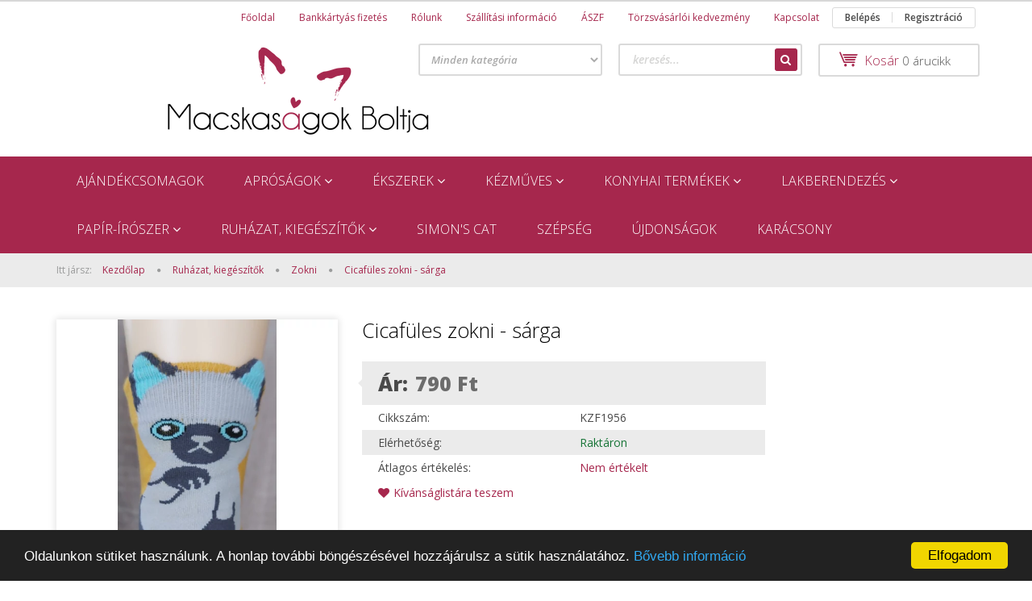

--- FILE ---
content_type: text/html; charset=UTF-8
request_url: https://www.macskasagok.hu/cicafejes-zokni-sarga-3003
body_size: 18265
content:
<!DOCTYPE html>
<!--[if lt IE 7]>      <html class="no-js lt-ie10 lt-ie9 lt-ie8 lt-ie7" lang="hu" dir="ltr"> <![endif]-->
<!--[if IE 7]>         <html class="no-js lt-ie10 lt-ie9 lt-ie8" lang="hu" dir="ltr"> <![endif]-->
<!--[if IE 8]>         <html class="no-js lt-ie10 lt-ie9" lang="hu" dir="ltr"> <![endif]-->
<!--[if IE 9]>         <html class="no-js lt-ie10" lang="hu" dir="ltr"> <![endif]-->
<!--[if gt IE 10]><!--> <html class="no-js" lang="hu" dir="ltr"> <!--<![endif]-->
<head>
    <title>Cicafüles zokni - sárga</title>
    <meta charset="utf-8">
    <meta name="keywords" content="Cicafüles zokni - sárga, cicás ajándék, macskás ajándékötletek, macskás dekoráció, cicás kiegészítők, cicás termékek, macskás ajándékcsomag,cicás bögre,cat, macskaimádó, webáruház, macskás póló, macska mintás, cicás dekorációk, cicás ruhák">
    <meta name="description" content="Nagyon kényelmes női zokni aranyos cica mintával. 
Anyaga: 85 % pamut, 10 % poliamid, 5 % elasztán">
    <meta name="robots" content="index, follow">
    <link rel="image_src" href="https://www.macskasagok.hu:443/custom/macskasagok/image/data/k%C3%A9pek/Ruhazat-kiegeszitok/Zokni/fulessarga.jpg.webp?lastmod=1705501742.1731656210">
    <meta property="og:title" content="Cicafüles zokni - sárga" />
    <meta property="og:type" content="product" />
    <meta property="og:url" content="https://www.macskasagok.hu/cicafejes-zokni-sarga-3003" />
    <meta property="og:image" content="https://www.macskasagok.hu:443/custom/macskasagok/image/cache/w1910h1000/k%C3%A9pek/Ruhazat-kiegeszitok/Zokni/fulessarga.jpg.webp?lastmod=1705501742.1731656210" />
    <meta property="og:description" content="Nagyon kényelmes női zokni aranyos cica mintával. Anyaga: 85 % pamut, 10 % poliamid, 5 % elasztán" />
    <link href="https://macskasagok.cdn.shoprenter.hu/custom/macskasagok/image/data/macsmancs.ico?v=1471527886" rel="icon" />
    <link href="https://macskasagok.cdn.shoprenter.hu/custom/macskasagok/image/data/macsmancs.ico?v=1471527886" rel="apple-touch-icon" />
    <base href="https://www.macskasagok.hu:443" />
    <meta name="facebook-domain-verification" content="grg8wfkl3a5hlkkzu4rths1ntpivc9" />

    <meta name="viewport" content="width=device-width, initial-scale=1">
            <link href="https://www.macskasagok.hu/cicafejes-zokni-sarga-3003" rel="canonical">
    
            
            
            <link rel="stylesheet" href="https://macskasagok.cdn.shoprenter.hu/web/compiled/css/fancybox2.css?v=1769069094" media="screen">
            <link rel="stylesheet" href="https://macskasagok.cdn.shoprenter.hu/custom/macskasagok/catalog/view/theme/rome2_applegreen/style/1744806802.1549960271.0.1643892389.css?v=null.1731656210" media="screen">
        <script>
        window.nonProductQuality = 80;
    </script>
    <script src="//ajax.googleapis.com/ajax/libs/jquery/1.10.2/jquery.min.js"></script>
    <script>window.jQuery || document.write('<script src="https://macskasagok.cdn.shoprenter.hu/catalog/view/javascript/jquery/jquery-1.10.2.min.js?v=1484139539"><\/script>')</script>

        
    
        <script src="https://cdnjs.cloudflare.com/ajax/libs/loadCSS/2.1.0/loadCSS.min.js" integrity="sha256-PfuBYBreSv0el08vXRTkDhLawwSJicsqhPwaoFq/R7I=" crossorigin="anonymous"></script>
    <script>loadCSS('//maxcdn.bootstrapcdn.com/font-awesome/4.7.0/css/font-awesome.min.css');</script>
    <!-- Header JavaScript codes -->
            <script src="https://macskasagok.cdn.shoprenter.hu/web/compiled/js/countdown.js?v=1769069092"></script>
                    <script src="https://macskasagok.cdn.shoprenter.hu/web/compiled/js/base.js?v=1769069092"></script>
                    <script src="https://macskasagok.cdn.shoprenter.hu/web/compiled/js/fancybox2.js?v=1769069092"></script>
                    <script src="https://macskasagok.cdn.shoprenter.hu/web/compiled/js/before_starter2_productpage.js?v=1769069092"></script>
                    <script src="https://macskasagok.cdn.shoprenter.hu/web/compiled/js/before_starter.js?v=1769069092"></script>
                    <script src="https://macskasagok.cdn.shoprenter.hu/web/compiled/js/productreview.js?v=1769069092"></script>
                    <script src="https://macskasagok.cdn.shoprenter.hu/web/compiled/js/before_starter2_head.js?v=1769069092"></script>
                    <script src="https://macskasagok.cdn.shoprenter.hu/web/compiled/js/base_bootstrap.js?v=1769069092"></script>
                    <!-- Header jQuery onLoad scripts -->
    <script>
        window.countdownFormat = '%D:%H:%M:%S';
        //<![CDATA[
        var BASEURL = 'https://www.macskasagok.hu';
Currency = {"symbol_left":"","symbol_right":" Ft","decimal_place":0,"decimal_point":",","thousand_point":".","currency":"HUF","value":1};
var ShopRenter = ShopRenter || {}; ShopRenter.product = {"id":3003,"sku":"KZF1956","currency":"HUF","unitName":"db","price":790,"name":"Cicaf\u00fcles zokni - s\u00e1rga","brand":"","currentVariant":[],"parent":{"id":3003,"sku":"KZF1956","unitName":"db","price":790,"name":"Cicaf\u00fcles zokni - s\u00e1rga"}};

        $(document).ready(function(){
        // DOM ready
            
                $('.fancybox').fancybox({
                    maxWidth: 820,
                    maxHeight: 650,
                    afterLoad: function(){
                        wrapCSS = $(this.element).data('fancybox-wrapcss');
                        if(wrapCSS){
                            $('.fancybox-wrap').addClass(wrapCSS);
                        }
                    },
                    helpers: {
                        thumbs: {
                            width: 50,
                            height: 50
                        }
                    }
                });
                $('.fancybox-inline').fancybox({
                    maxWidth: 820,
                    maxHeight: 650,
                    type:'inline'
                });
                

        // /DOM ready
        });
        $(window).load(function(){
        // OnLoad
            new WishlistHandler('wishlist-add','');

        // /OnLoad
        });
        //]]>
    </script>
    
        <script src="https://macskasagok.cdn.shoprenter.hu/web/compiled/js/vue/manifest.bundle.js?v=1769069090"></script>
<script>
    var ShopRenter = ShopRenter || {};
    ShopRenter.onCartUpdate = function (callable) {
        document.addEventListener('cartChanged', callable)
    };
    ShopRenter.onItemAdd = function (callable) {
        document.addEventListener('AddToCart', callable)
    };
    ShopRenter.onItemDelete = function (callable) {
        document.addEventListener('deleteCart', callable)
    };
    ShopRenter.onSearchResultViewed = function (callable) {
        document.addEventListener('AuroraSearchResultViewed', callable)
    };
    ShopRenter.onSubscribedForNewsletter = function (callable) {
        document.addEventListener('AuroraSubscribedForNewsletter', callable)
    };
    ShopRenter.onCheckoutInitiated = function (callable) {
        document.addEventListener('AuroraCheckoutInitiated', callable)
    };
    ShopRenter.onCheckoutShippingInfoAdded = function (callable) {
        document.addEventListener('AuroraCheckoutShippingInfoAdded', callable)
    };
    ShopRenter.onCheckoutPaymentInfoAdded = function (callable) {
        document.addEventListener('AuroraCheckoutPaymentInfoAdded', callable)
    };
    ShopRenter.onCheckoutOrderConfirmed = function (callable) {
        document.addEventListener('AuroraCheckoutOrderConfirmed', callable)
    };
    ShopRenter.onCheckoutOrderPaid = function (callable) {
        document.addEventListener('AuroraOrderPaid', callable)
    };
    ShopRenter.onCheckoutOrderPaidUnsuccessful = function (callable) {
        document.addEventListener('AuroraOrderPaidUnsuccessful', callable)
    };
    ShopRenter.onProductPageViewed = function (callable) {
        document.addEventListener('AuroraProductPageViewed', callable)
    };
    ShopRenter.onMarketingConsentChanged = function (callable) {
        document.addEventListener('AuroraMarketingConsentChanged', callable)
    };
    ShopRenter.onCustomerRegistered = function (callable) {
        document.addEventListener('AuroraCustomerRegistered', callable)
    };
    ShopRenter.onCustomerLoggedIn = function (callable) {
        document.addEventListener('AuroraCustomerLoggedIn', callable)
    };
    ShopRenter.onCustomerUpdated = function (callable) {
        document.addEventListener('AuroraCustomerUpdated', callable)
    };
    ShopRenter.onCartPageViewed = function (callable) {
        document.addEventListener('AuroraCartPageViewed', callable)
    };
    ShopRenter.customer = {"userId":0,"userClientIP":"3.144.238.199","userGroupId":8,"customerGroupTaxMode":"gross","customerGroupPriceMode":"only_gross","email":"","phoneNumber":"","name":{"firstName":"","lastName":""}};
    ShopRenter.theme = {"name":"rome2_applegreen","family":"rome2","parent":"bootstrap"};
    ShopRenter.shop = {"name":"macskasagok","locale":"hu","currency":{"code":"HUF","rate":1},"domain":"macskasagok.myshoprenter.hu"};
    ShopRenter.page = {"route":"product\/product","queryString":"cicafejes-zokni-sarga-3003"};

    ShopRenter.formSubmit = function (form, callback) {
        callback();
    };

    let loadedAsyncScriptCount = 0;
    function asyncScriptLoaded(position) {
        loadedAsyncScriptCount++;
        if (position === 'body') {
            if (document.querySelectorAll('.async-script-tag').length === loadedAsyncScriptCount) {
                if (/complete|interactive|loaded/.test(document.readyState)) {
                    document.dispatchEvent(new CustomEvent('asyncScriptsLoaded', {}));
                } else {
                    document.addEventListener('DOMContentLoaded', () => {
                        document.dispatchEvent(new CustomEvent('asyncScriptsLoaded', {}));
                    });
                }
            }
        }
    }
</script>

            <script type="text/javascript" async class="async-script-tag" onload="asyncScriptLoaded('header')" src="https://static2.rapidsearch.dev/resultpage.js?shop=macskasagok.shoprenter.hu"></script>
    
                    <script type="text/javascript" src="https://macskasagok.cdn.shoprenter.hu/web/compiled/js/vue/customerEventDispatcher.bundle.js?v=1769069090"></script>




        <!-- Custom header scripts -->
    <script type="text/javascript">
    window.cookieconsent_options = {"message":"Oldalunkon sütiket használunk. A honlap további böngészésével hozzájárulsz a sütik használatához.","dismiss":"Elfogadom","learnMore":"Bővebb információ","link":"https://www.macskasagok.hu/vasarlasi_feltetelek_5","theme":"dark-bottom"};
</script>

<script type="text/javascript" src="//cdnjs.cloudflare.com/ajax/libs/cookieconsent2/1.0.10/cookieconsent.min.js"></script>


    
                <script>window["bp"]=window["bp"]||function(){(window["bp"].q=window["bp"].q||[]).push(arguments);};window["bp"].l=1*new Date();scriptElement=document.createElement("script");firstScript=document.getElementsByTagName("script")[0];scriptElement.async=true;scriptElement.src='https://pixel.barion.com/bp.js';firstScript.parentNode.insertBefore(scriptElement,firstScript);window['barion_pixel_id']='BP-BfkLuAIctX-8D';bp('init','addBarionPixelId','BP-BfkLuAIctX-8D');</script><noscript>
    <img height="1" width="1" style="display:none" alt="Barion Pixel" src="https://pixel.barion.com/a.gif?ba_pixel_id='BP-BfkLuAIctX-8D'&ev=contentView&noscript=1">
</noscript>
                        <script type="text/javascript" src="https://macskasagok.cdn.shoprenter.hu/web/compiled/js/vue/fullBarionPixel.bundle.js?v=1769069090"></script>


            
            
            <!-- Meta Pixel Code -->
<script>
  !function(f,b,e,v,n,t,s)
  {if(f.fbq)return;n=f.fbq=function(){n.callMethod?
  n.callMethod.apply(n,arguments):n.queue.push(arguments)};
  if(!f._fbq)f._fbq=n;n.push=n;n.loaded=!0;n.version='2.0';
  n.queue=[];t=b.createElement(e);t.async=!0;
  t.src=v;s=b.getElementsByTagName(e)[0];
  s.parentNode.insertBefore(t,s)}(window, document,'script',
  'https://connect.facebook.net/en_US/fbevents.js');
  fbq('consent', 'revoke');
fbq('init', '127526924255174');
  fbq('track', 'PageView');
document.addEventListener('AuroraProductPageViewed', function(auroraEvent) {
                    fbq('track', 'ViewContent', {
                        content_type: 'product',
                        content_ids: [auroraEvent.detail.product.id.toString()],
                        value: parseFloat(auroraEvent.detail.product.grossUnitPrice),
                        currency: auroraEvent.detail.product.currency
                    }, {
                        eventID: auroraEvent.detail.event.id
                    });
                });
document.addEventListener('AuroraAddedToCart', function(auroraEvent) {
    var fbpId = [];
    var fbpValue = 0;
    var fbpCurrency = '';

    auroraEvent.detail.products.forEach(function(item) {
        fbpValue += parseFloat(item.grossUnitPrice) * item.quantity;
        fbpId.push(item.id);
        fbpCurrency = item.currency;
    });


    fbq('track', 'AddToCart', {
        content_ids: fbpId,
        content_type: 'product',
        value: fbpValue,
        currency: fbpCurrency
    }, {
        eventID: auroraEvent.detail.event.id
    });
})
window.addEventListener('AuroraMarketingCookie.Changed', function(event) {
            let consentStatus = event.detail.isAccepted ? 'grant' : 'revoke';
            if (typeof fbq === 'function') {
                fbq('consent', consentStatus);
            }
        });
</script>
<noscript><img height="1" width="1" style="display:none"
  src="https://www.facebook.com/tr?id=127526924255174&ev=PageView&noscript=1"
/></noscript>
<!-- End Meta Pixel Code -->

            <script type="text/javascript"src="https://macskasagok.cdn.shoprenter.hu/web/compiled/js/vue/dataLayer.bundle.js?v=1769069090"></script>
            <!-- Google Tag Manager -->
<script>
  window.dataLayer = window.dataLayer || [];
  function gtag(){dataLayer.push(arguments);}
  gtag('js', new Date());

  gtag('config', 'G-P83R06ZVRT');
</script>
<!-- End Google Tag Manager -->
            <!-- Global site tag (gtag.js) - Google Ads: 10846852194 -->
<script async src="https://www.googletagmanager.com/gtag/js?id=AW-10846852194"></script>
<script>
  window.dataLayer = window.dataLayer || [];
  function gtag(){dataLayer.push(arguments);}
  gtag('js', new Date());

  gtag('config', 'AW-10846852194');
</script>

            
                <!--Global site tag(gtag.js)--><script async src="https://www.googletagmanager.com/gtag/js?id=G-P83R06ZVRT"></script><script>window.dataLayer=window.dataLayer||[];function gtag(){dataLayer.push(arguments);}
gtag('js',new Date());gtag('config','G-P83R06ZVRT');</script>                                <script type="text/javascript" src="https://macskasagok.cdn.shoprenter.hu/web/compiled/js/vue/GA4EventSender.bundle.js?v=1769069090"></script>

    
    
</head>

<body id="body" class="bootstrap-body page-body flypage_body body-pathway-top desktop-device-body body-pathway-top rome2_applegreen-body" role="document">
            <!-- Google Tag Manager (noscript) -->
<!-- Google
<!-- End Google Tag Manager (noscript) -->
    
<div id="fb-root"></div>
<script>(function (d, s, id) {
        var js, fjs = d.getElementsByTagName(s)[0];
        if (d.getElementById(id)) return;
        js = d.createElement(s);
        js.id = id;
        js.src = "//connect.facebook.net/hu_HU/sdk/xfbml.customerchat.js#xfbml=1&version=v2.12&autoLogAppEvents=1";
        fjs.parentNode.insertBefore(js, fjs);
    }(document, "script", "facebook-jssdk"));
</script>



            
    
                













<script>
    loadCSS('catalog/view/javascript/jquery/jquery-mmenu/dist/css/jquery.mmenu.all.css');
</script>
<script src="https://macskasagok.cdn.shoprenter.hu/catalog/view/javascript/jquery/jquery-mmenu/dist/js/jquery.mmenu.all.min.js?v=1484139539"></script>
<script src="https://macskasagok.cdn.shoprenter.hu/catalog/view/javascript/jquery/product_count_in_cart.js?v=1530610005"></script>

<script>
    $(document).ready(function(){$('#categorytree-nav').mmenu({navbar:{title:'Termékek'},extensions:["theme-dark","border-full"],offCanvas:{position:"left",zposition:"back"},counters:true});$('#menu-nav').mmenu({navbar:{title:'Menü'},extensions:["theme-dark","border-full"],offCanvas:{position:"right",zposition:"back"},counters:true});function setLanguagesMobile(type){$('.'+type+'-change-mobile').click(function(e){e.preventDefault();$('#'+type+'_value_mobile').attr('value',$(this).data('value'));$('#mobile_'+type+'_form').submit();});}
setLanguagesMobile('language');setLanguagesMobile('currency');});</script>

<form action="index.php" method="post" enctype="multipart/form-data" id="mobile_currency_form">
    <input id="currency_value_mobile" type="hidden" value="" name="currency_id"/>
</form>

<form action="index.php" method="post" enctype="multipart/form-data" id="mobile_language_form">
    <input id="language_value_mobile" type="hidden" value="" name="language_code"/>
</form>

<div id="categorytree-nav">
    <ul>
        
<li>
    <a href="https://www.macskasagok.hu/ajandekcsomagok-189">            <h3 class="category-list-link-text">Ajándékcsomagok</h3>
        </a>
    </li><li>
    <a href="https://www.macskasagok.hu/aprosagok_84">            <h3 class="category-list-link-text">Apróságok</h3>
        </a>
            <ul><li>
    <a href="https://www.macskasagok.hu/aprosagok_84/ajandek-melle-131">            Ajándék mellé
        </a>
    </li><li>
    <a href="https://www.macskasagok.hu/aprosagok_84/matricak-96">            Matricák
        </a>
    </li><li>
    <a href="https://www.macskasagok.hu/aprosagok_84/hutomagnesek-97">            Hűtőmágnesek
        </a>
    </li><li>
    <a href="https://www.macskasagok.hu/aprosagok_84/egyeb-98">            Egyéb
        </a>
    </li><li>
    <a href="https://www.macskasagok.hu/aprosagok_84/kulcstartok-taskadiszek-120">            Kulcstartók, táskadíszek
        </a>
    </li></ul>
    </li><li>
    <a href="https://www.macskasagok.hu/ekszerek_79">            <h3 class="category-list-link-text">Ékszerek</h3>
        </a>
            <ul><li>
    <a href="https://www.macskasagok.hu/ekszerek_79/ekszer-szett-104">            Ékszer szett
        </a>
    </li><li>
    <a href="https://www.macskasagok.hu/ekszerek_79/fulbevalok_86">            Fülbevalók
        </a>
    </li><li>
    <a href="https://www.macskasagok.hu/ekszerek_79/gyuruk_87">            Gyűrűk
        </a>
    </li><li>
    <a href="https://www.macskasagok.hu/ekszerek_79/hajcsatok-106">            Hajcsatok
        </a>
    </li><li>
    <a href="https://www.macskasagok.hu/ekszerek_79/ekszerek_karkotok_80">            Karkötők
        </a>
    </li><li>
    <a href="https://www.macskasagok.hu/ekszerek_79/nyaklanc_85">            Nyakláncok
        </a>
    </li><li>
    <a href="https://www.macskasagok.hu/ekszerek_79/kituzo_95">            Kitűzők
        </a>
    </li></ul>
    </li><li>
    <a href="https://www.macskasagok.hu/kezmuves-termekek-101">            <h3 class="category-list-link-text">Kézműves</h3>
        </a>
            <ul><li>
    <a href="https://www.macskasagok.hu/kezmuves-termekek-101/egyeb-195">            Egyéb
        </a>
    </li><li>
    <a href="https://www.macskasagok.hu/kezmuves-termekek-101/fabol-keszult-146">            Fából készült
        </a>
    </li><li>
    <a href="https://www.macskasagok.hu/kezmuves-termekek-101/kotott-horgolt-144">            Kötött - horgolt
        </a>
    </li><li>
    <a href="https://www.macskasagok.hu/kezmuves-termekek-101/egyeb-kezmuves-151">            Pöttyös cicák
        </a>
    </li><li>
    <a href="https://www.macskasagok.hu/kezmuves-termekek-101/textil-149">            Textil
        </a>
    </li></ul>
    </li><li>
    <a href="https://www.macskasagok.hu/konyhai-termekek">            <h3 class="category-list-link-text">Konyhai termékek</h3>
        </a>
            <ul><li>
    <a href="https://www.macskasagok.hu/konyhai-termekek/kanalak-villak-117">            Kanalak, villák
        </a>
    </li><li>
    <a href="https://www.macskasagok.hu/konyhai-termekek/poharalatetek-118">            Poháralátétek
        </a>
    </li><li>
    <a href="https://www.macskasagok.hu/konyhai-termekek/sutes-fozeshez-116">            Sütés - főzéshez
        </a>
    </li><li>
    <a href="https://www.macskasagok.hu/konyhai-termekek/egyeb-konyhai-kiegeszitok-119">            Egyéb konyhai kiegészítők
        </a>
    </li></ul>
    </li><li>
    <a href="https://www.macskasagok.hu/lakberendezes-121">            <h3 class="category-list-link-text">Lakberendezés</h3>
        </a>
            <ul><li>
    <a href="https://www.macskasagok.hu/lakberendezes-121/ajtokitamasztok-127">            Ajtókitámasztók
        </a>
    </li><li>
    <a href="https://www.macskasagok.hu/lakberendezes-121/ajtodiszek-100">            Ajtódíszek
        </a>
    </li><li>
    <a href="https://www.macskasagok.hu/lakberendezes-121/egyeb-kiegeszitok-124">            Egyéb kiegészítők
        </a>
    </li><li>
    <a href="https://www.macskasagok.hu/lakberendezes-121/faliorak-kepkeretek-123">            Faliórák, képek, képkeretek
        </a>
    </li><li>
    <a href="https://www.macskasagok.hu/lakberendezes-121/szonyeg-labtorlo-122">            Szőnyeg, lábtörlő
        </a>
    </li><li>
    <a href="https://www.macskasagok.hu/lakberendezes-121/parnak-133">            Párnák, párnahuzatok
        </a>
    </li></ul>
    </li><li>
    <a href="https://www.macskasagok.hu/papir_iroszer_82">            <h3 class="category-list-link-text">Papír-írószer</h3>
        </a>
            <ul><li>
    <a href="https://www.macskasagok.hu/papir_iroszer_82/egyeb-115">            Egyéb  irodaszer
        </a>
    </li><li>
    <a href="https://www.macskasagok.hu/papir_iroszer_82/konyvjelzok-114">            Könyvjelzők
        </a>
    </li><li>
    <a href="https://www.macskasagok.hu/papir_iroszer_82/tollak-ceruzak-tolltartok-112">            Tollak, ceruzák, tolltartók
        </a>
    </li></ul>
    </li><li>
    <a href="https://www.macskasagok.hu/cicas_ruhazat_kiegeszito_83">            <h3 class="category-list-link-text">Ruházat, kiegészítők</h3>
        </a>
            <ul><li>
    <a href="https://www.macskasagok.hu/cicas_ruhazat_kiegeszito_83/zokni-173">            Zokni
        </a>
    </li><li>
    <a href="https://www.macskasagok.hu/cicas_ruhazat_kiegeszito_83/cicas_taska_89">            Táskák
        </a>
    </li><li>
    <a href="https://www.macskasagok.hu/cicas_ruhazat_kiegeszito_83/penztarcak-134">            Pénztárcák
        </a>
    </li><li>
    <a href="https://www.macskasagok.hu/cicas_ruhazat_kiegeszito_83/cicas-sal-sapka-kesztyu-99">            Sál, sapka, kesztyű
        </a>
    </li><li>
    <a href="https://www.macskasagok.hu/cicas_ruhazat_kiegeszito_83/neszeszerek-135">            Neszeszerek
        </a>
    </li><li>
    <a href="https://www.macskasagok.hu/cicas_ruhazat_kiegeszito_83/alsonemu_94">            Egyéb kiegészítők
        </a>
    </li></ul>
    </li><li>
    <a href="https://www.macskasagok.hu/simons-cat-136">            <h3 class="category-list-link-text">Simon's Cat </h3>
        </a>
    </li><li>
    <a href="https://www.macskasagok.hu/szepseg-188">            <h3 class="category-list-link-text">Szépség</h3>
        </a>
    </li><li>
    <a href="https://www.macskasagok.hu/ujdonsagok-138">            <h3 class="category-list-link-text">Újdonságok</h3>
        </a>
    </li><li>
    <a href="https://www.macskasagok.hu/karacsony-185">            <h3 class="category-list-link-text">Karácsony</h3>
        </a>
    </li>

    </ul>
</div>

<div id="menu-nav">
    <ul>
        
<li class="informations-mobile-menu-item">
    <a href="https://www.macskasagok.hu/rolunk_4" target="_self">Rólunk</a>
    </li>
<li class="informations-mobile-menu-item">
    <a href="https://www.macskasagok.hu/szallitasi-informacio-8" target="_self">Szállítási információ</a>
    </li>
<li class="informations-mobile-menu-item">
    <a href="https://www.macskasagok.hu/altalanos_szerzodesi_feltetelek" target="_self">ÁSZF</a>
    </li>
<li class="informations-mobile-menu-item">
    <a href="https://www.macskasagok.hu/adatvedelmi_nyilatkozat_3" target="_self">Adatvédelmi nyilatkozat</a>
    </li>
<li class="informations-mobile-menu-item">
    <a href="https://www.macskasagok.hu/torzsvasarloi-kedvezmeny" target="_self">Törzsvásárlói kedvezmény</a>
    </li>
<li class="informations-mobile-menu-item">
    <a href="https://www.macskasagok.hu/szallitasi-informacio-8" target="_self">Szállítási információ</a>
    </li>
<li class="informations-mobile-menu-item">
    <a href="https://www.macskasagok.hu/index.php?route=information/sitemap" target="_self">Oldaltérkép</a>
    </li>
<li class="informations-mobile-menu-item">
    <a href="https://www.macskasagok.hu/index.php?route=information/contact" target="_self">Kapcsolat</a>
    </li>



<li class="mm-title mm-group-title text-center"><span><i class="fa fa-user sr-icon-user"></i> Belépés és Regisztráció</span></li>
<li class="customer-mobile-menu-item">
    <a href="index.php?route=account/login">Belépés</a>
</li>
<li class="customer-mobile-menu-item">
    <a href="index.php?route=account/create">Regisztráció</a>
</li>


    </ul>
</div>

<div id="mobile-nav"
     class="responsive-menu Fixed hidden-print mobile-menu-orientation-default">
        <a class="mobile-headers mobile-category-header" href="#categorytree-nav">
        <i class="fa fa fa-tags sr-icon-tags mobile-headers-icon"></i>
        <span class="mobile-headers-title mobile-category-header-title">Termékek</span>
    </a>
        <a class="mobile-headers mobile-content-header" href="#menu-nav">
        <i class="fa fa-bars sr-icon-hamburger-menu mobile-headers-icon"></i>
        <span class="mobile-headers-title">Menü</span>
    </a>
    <div class="mobile-headers mobile-logo">
                <a class="mobile-logo-link" href="/"><img style="border: 0; max-width: 200px;" src="https://macskasagok.cdn.shoprenter.hu/custom/macskasagok/image/cache/w200h60m00/k%C3%A9pek/logo-04.jpg?v=1742935575" title="Macskasagok" alt="Macskasagok" /></a>
            </div>
    <a class="mobile-headers mobile-search-link search-popup-btn" data-toggle="collapse" data-target="#search">
        <i class="fa fa-search sr-icon-search mobile-headers-icon"></i>
    </a>
            <a class="mobile-headers mobile-cart-link" data-toggle="collapse" data-target="#module_cart">
            <i class="icon-sr-cart icon-sr-cart-7 mobile-headers-icon"></i>
            <div class="mobile-cart-product-count mobile-cart-empty hidden-md">
            </div>
        </a>
    </div>

<!-- page-wrap -->
<div class="page-wrap">


    <div id="SR_scrollTop"></div>

    <!-- header -->
    <header class="desktop-logo-hidden">
                    <nav class="navbar header-navbar hidden-xs hidden-sm">
                <div class="container">
                                            
                        
                                        <div class="header-topmenu">
                        <div id="topmenu-nav">
                            <!-- cached -->    <ul class="nav navbar-nav headermenu-list" role="menu">
                    <li>
                <a href="https://www.macskasagok.hu"
                   target="_self"
                                        title="Főoldal">
                    Főoldal
                </a>
                            </li>
                    <li>
                <a href="https://www.macskasagok.hu/bankkartyas-fizetes"
                   target="_self"
                                        title="Bankkártyás fizetés">
                    Bankkártyás fizetés
                </a>
                            </li>
                    <li>
                <a href="https://www.macskasagok.hu/rolunk_4"
                   target="_self"
                                        title="Rólunk">
                    Rólunk
                </a>
                            </li>
                    <li>
                <a href="https://www.macskasagok.hu/szallitasi-informacio-8"
                   target="_self"
                                        title="Szállítási információ">
                    Szállítási információ
                </a>
                            </li>
                    <li>
                <a href="https://www.macskasagok.hu/altalanos_szerzodesi_feltetelek"
                   target="_self"
                                        title="ÁSZF">
                    ÁSZF
                </a>
                            </li>
                    <li>
                <a href="https://www.macskasagok.hu/torzsvasarloi-kedvezmeny"
                   target="_self"
                                        title="Törzsvásárlói kedvezmény">
                    Törzsvásárlói kedvezmény
                </a>
                            </li>
                    <li>
                <a href="https://www.macskasagok.hu/index.php?route=information/contact"
                   target="_self"
                                        title="Kapcsolat">
                    Kapcsolat
                </a>
                            </li>
            </ul>
            <script>$(function(){if($(window).width()>992){window.addEventListener('load',function(){var menu_triggers=document.querySelectorAll('.headermenu-list li.dropdown > a');for(var i=0;i<menu_triggers.length;i++){menu_triggers[i].addEventListener('focus',function(e){for(var j=0;j<menu_triggers.length;j++){console.log(menu_triggers[j]);menu_triggers[j].parentNode.classList.remove('focus');}
this.parentNode.classList.add('focus');},false);menu_triggers[i].addEventListener('touchend',function(e){if(!this.parentNode.classList.contains('focus')){e.preventDefault();e.target.focus();}},false);}},false);}});</script>    <!-- /cached -->
                            <!-- cached -->    <ul id="login_wrapper" class="nav navbar-nav navbar-right login-list">
                    <li class="login-list-item">
    <a href="index.php?route=account/login" title="Belépés">Belépés</a>
</li>
<li class="create-list-item">
    <a href="index.php?route=account/create" title="Regisztráció">Regisztráció</a>
</li>            </ul>
<!-- /cached -->
                        </div>
                    </div>
                </div>
            </nav>
            <div class="header-middle">
                <div class="container header-container">
                    <div class="header-middle-row">
                        <div class="header-middle-left">
                            <!-- cached --><div id="logo" class="module content-module header-position logo-module logo-image hide-top">
            <a href="/"><img style="border: 0; max-width: 600px;" src="https://macskasagok.cdn.shoprenter.hu/custom/macskasagok/image/cache/w600h120m00/log%C3%B3-05.png?v=1642047453" title="Macskasagok" alt="Macskasagok" /></a>
        </div><!-- /cached -->
                        </div>
                        <div class="header-middle-right">
                            <div class="row header-middle-right-row">
                                                                                                
                                                                
                                                                <div class="header-col header-col-cart">
                                    <hx:include src="/_fragment?_path=_format%3Dhtml%26_locale%3Den%26_controller%3Dmodule%252Fcart&amp;_hash=yPmgymShLGiDZrdyD8lb9CjbP5xgAGtymAZlbYqVRxU%3D"></hx:include>
                                </div>
                                                                                                    <div class="col-md-7 header-col header-col-search">
                                            <div id="search" class="mm-fixed-top search-module">
    <div class="form-group">
        <div class="row module-search-row">
                                                    <div class="col-md-6 header-col col-search-input">
                                    <div class="input-group">
                    <input class="form-control disableAutocomplete" type="text" placeholder="keresés..." value=""
                           id="filter_keyword" 
                           onclick="this.value=(this.value==this.defaultValue)?'':this.value;"/>

                <span class="input-group-btn">
                    <button id="search_btn" onclick="moduleSearch();" class="btn btn-sm"><i class="fa fa-search sr-icon-search"></i></button>
                </span>
                </div>
            
                </div>
                <div class="col-md-6 header-col col-categoryselect">
                    <select id="filter_category_id"  class="input input-select form-control">
	<option value="" selected="selected">Minden kategória</option>
</select>

                </div>
            
        </div>
    </div>
    <input type="hidden" id="filter_description"
            value="1"/><input type="hidden" id="search_shopname"
            value="macskasagok"/>
    <div id="results" class="search-results"></div>
</div>
    <script>
        var CategoryCacheUrl = "";
    </script>


                                    </div>
                                                            </div>
                        </div>
                        <div class="clearfix"></div>
                    </div>
                </div>
            </div>
            <div class="header-categories-wrapper sticky-head hidden-xs hidden-sm"><div class="container header-categories">


                    
            <div id="module_category_wrapper" class="module-category-wrapper">
        <div id="category" class="module content-module header-position hide-top category-module hidden-xs hidden-sm" >
                <div class="module-head">
                        <h3 class="module-head-title">Kategóriák</h3>
            </div>
                <div class="module-body">
                        <div id="category-nav">
            


<ul class="category category_menu sf-menu sf-horizontal cached">
    <li id="cat_189" class="item category-list module-list even">
    <a href="https://www.macskasagok.hu/ajandekcsomagok-189" class="category-list-link module-list-link">
                    <h3 class="category-list-link-text">Ajándékcsomagok</h3>
        </a>
    </li><li id="cat_84" class="item category-list module-list parent odd">
    <a href="https://www.macskasagok.hu/aprosagok_84" class="category-list-link module-list-link">
                    <h3 class="category-list-link-text">Apróságok</h3>
        </a>
            <ul class="children"><li id="cat_131" class="item category-list module-list even">
    <a href="https://www.macskasagok.hu/aprosagok_84/ajandek-melle-131" class="category-list-link module-list-link">
                Ajándék mellé
        </a>
    </li><li id="cat_96" class="item category-list module-list odd">
    <a href="https://www.macskasagok.hu/aprosagok_84/matricak-96" class="category-list-link module-list-link">
                Matricák
        </a>
    </li><li id="cat_97" class="item category-list module-list even">
    <a href="https://www.macskasagok.hu/aprosagok_84/hutomagnesek-97" class="category-list-link module-list-link">
                Hűtőmágnesek
        </a>
    </li><li id="cat_98" class="item category-list module-list odd">
    <a href="https://www.macskasagok.hu/aprosagok_84/egyeb-98" class="category-list-link module-list-link">
                Egyéb
        </a>
    </li><li id="cat_120" class="item category-list module-list even">
    <a href="https://www.macskasagok.hu/aprosagok_84/kulcstartok-taskadiszek-120" class="category-list-link module-list-link">
                Kulcstartók, táskadíszek
        </a>
    </li></ul>
    </li><li id="cat_79" class="item category-list module-list parent even">
    <a href="https://www.macskasagok.hu/ekszerek_79" class="category-list-link module-list-link">
                    <h3 class="category-list-link-text">Ékszerek</h3>
        </a>
            <ul class="children"><li id="cat_104" class="item category-list module-list even">
    <a href="https://www.macskasagok.hu/ekszerek_79/ekszer-szett-104" class="category-list-link module-list-link">
                Ékszer szett
        </a>
    </li><li id="cat_86" class="item category-list module-list odd">
    <a href="https://www.macskasagok.hu/ekszerek_79/fulbevalok_86" class="category-list-link module-list-link">
                Fülbevalók
        </a>
    </li><li id="cat_87" class="item category-list module-list even">
    <a href="https://www.macskasagok.hu/ekszerek_79/gyuruk_87" class="category-list-link module-list-link">
                Gyűrűk
        </a>
    </li><li id="cat_106" class="item category-list module-list odd">
    <a href="https://www.macskasagok.hu/ekszerek_79/hajcsatok-106" class="category-list-link module-list-link">
                Hajcsatok
        </a>
    </li><li id="cat_80" class="item category-list module-list even">
    <a href="https://www.macskasagok.hu/ekszerek_79/ekszerek_karkotok_80" class="category-list-link module-list-link">
                Karkötők
        </a>
    </li><li id="cat_85" class="item category-list module-list odd">
    <a href="https://www.macskasagok.hu/ekszerek_79/nyaklanc_85" class="category-list-link module-list-link">
                Nyakláncok
        </a>
    </li><li id="cat_95" class="item category-list module-list even">
    <a href="https://www.macskasagok.hu/ekszerek_79/kituzo_95" class="category-list-link module-list-link">
                Kitűzők
        </a>
    </li></ul>
    </li><li id="cat_101" class="item category-list module-list parent odd">
    <a href="https://www.macskasagok.hu/kezmuves-termekek-101" class="category-list-link module-list-link">
                    <h3 class="category-list-link-text">Kézműves</h3>
        </a>
            <ul class="children"><li id="cat_195" class="item category-list module-list even">
    <a href="https://www.macskasagok.hu/kezmuves-termekek-101/egyeb-195" class="category-list-link module-list-link">
                Egyéb
        </a>
    </li><li id="cat_146" class="item category-list module-list odd">
    <a href="https://www.macskasagok.hu/kezmuves-termekek-101/fabol-keszult-146" class="category-list-link module-list-link">
                Fából készült
        </a>
    </li><li id="cat_144" class="item category-list module-list even">
    <a href="https://www.macskasagok.hu/kezmuves-termekek-101/kotott-horgolt-144" class="category-list-link module-list-link">
                Kötött - horgolt
        </a>
    </li><li id="cat_151" class="item category-list module-list odd">
    <a href="https://www.macskasagok.hu/kezmuves-termekek-101/egyeb-kezmuves-151" class="category-list-link module-list-link">
                Pöttyös cicák
        </a>
    </li><li id="cat_149" class="item category-list module-list even">
    <a href="https://www.macskasagok.hu/kezmuves-termekek-101/textil-149" class="category-list-link module-list-link">
                Textil
        </a>
    </li></ul>
    </li><li id="cat_103" class="item category-list module-list parent even">
    <a href="https://www.macskasagok.hu/konyhai-termekek" class="category-list-link module-list-link">
                    <h3 class="category-list-link-text">Konyhai termékek</h3>
        </a>
            <ul class="children"><li id="cat_117" class="item category-list module-list even">
    <a href="https://www.macskasagok.hu/konyhai-termekek/kanalak-villak-117" class="category-list-link module-list-link">
                Kanalak, villák
        </a>
    </li><li id="cat_118" class="item category-list module-list odd">
    <a href="https://www.macskasagok.hu/konyhai-termekek/poharalatetek-118" class="category-list-link module-list-link">
                Poháralátétek
        </a>
    </li><li id="cat_116" class="item category-list module-list even">
    <a href="https://www.macskasagok.hu/konyhai-termekek/sutes-fozeshez-116" class="category-list-link module-list-link">
                Sütés - főzéshez
        </a>
    </li><li id="cat_119" class="item category-list module-list odd">
    <a href="https://www.macskasagok.hu/konyhai-termekek/egyeb-konyhai-kiegeszitok-119" class="category-list-link module-list-link">
                Egyéb konyhai kiegészítők
        </a>
    </li></ul>
    </li><li id="cat_121" class="item category-list module-list parent odd">
    <a href="https://www.macskasagok.hu/lakberendezes-121" class="category-list-link module-list-link">
                    <h3 class="category-list-link-text">Lakberendezés</h3>
        </a>
            <ul class="children"><li id="cat_127" class="item category-list module-list even">
    <a href="https://www.macskasagok.hu/lakberendezes-121/ajtokitamasztok-127" class="category-list-link module-list-link">
                Ajtókitámasztók
        </a>
    </li><li id="cat_100" class="item category-list module-list odd">
    <a href="https://www.macskasagok.hu/lakberendezes-121/ajtodiszek-100" class="category-list-link module-list-link">
                Ajtódíszek
        </a>
    </li><li id="cat_124" class="item category-list module-list even">
    <a href="https://www.macskasagok.hu/lakberendezes-121/egyeb-kiegeszitok-124" class="category-list-link module-list-link">
                Egyéb kiegészítők
        </a>
    </li><li id="cat_123" class="item category-list module-list odd">
    <a href="https://www.macskasagok.hu/lakberendezes-121/faliorak-kepkeretek-123" class="category-list-link module-list-link">
                Faliórák, képek, képkeretek
        </a>
    </li><li id="cat_122" class="item category-list module-list even">
    <a href="https://www.macskasagok.hu/lakberendezes-121/szonyeg-labtorlo-122" class="category-list-link module-list-link">
                Szőnyeg, lábtörlő
        </a>
    </li><li id="cat_133" class="item category-list module-list odd">
    <a href="https://www.macskasagok.hu/lakberendezes-121/parnak-133" class="category-list-link module-list-link">
                Párnák, párnahuzatok
        </a>
    </li></ul>
    </li><li id="cat_82" class="item category-list module-list parent even">
    <a href="https://www.macskasagok.hu/papir_iroszer_82" class="category-list-link module-list-link">
                    <h3 class="category-list-link-text">Papír-írószer</h3>
        </a>
            <ul class="children"><li id="cat_115" class="item category-list module-list even">
    <a href="https://www.macskasagok.hu/papir_iroszer_82/egyeb-115" class="category-list-link module-list-link">
                Egyéb  irodaszer
        </a>
    </li><li id="cat_114" class="item category-list module-list odd">
    <a href="https://www.macskasagok.hu/papir_iroszer_82/konyvjelzok-114" class="category-list-link module-list-link">
                Könyvjelzők
        </a>
    </li><li id="cat_112" class="item category-list module-list even">
    <a href="https://www.macskasagok.hu/papir_iroszer_82/tollak-ceruzak-tolltartok-112" class="category-list-link module-list-link">
                Tollak, ceruzák, tolltartók
        </a>
    </li></ul>
    </li><li id="cat_83" class="item category-list module-list parent odd">
    <a href="https://www.macskasagok.hu/cicas_ruhazat_kiegeszito_83" class="category-list-link module-list-link">
                    <h3 class="category-list-link-text">Ruházat, kiegészítők</h3>
        </a>
            <ul class="children"><li id="cat_173" class="item category-list module-list even">
    <a href="https://www.macskasagok.hu/cicas_ruhazat_kiegeszito_83/zokni-173" class="category-list-link module-list-link">
                Zokni
        </a>
    </li><li id="cat_89" class="item category-list module-list odd">
    <a href="https://www.macskasagok.hu/cicas_ruhazat_kiegeszito_83/cicas_taska_89" class="category-list-link module-list-link">
                Táskák
        </a>
    </li><li id="cat_134" class="item category-list module-list even">
    <a href="https://www.macskasagok.hu/cicas_ruhazat_kiegeszito_83/penztarcak-134" class="category-list-link module-list-link">
                Pénztárcák
        </a>
    </li><li id="cat_99" class="item category-list module-list odd">
    <a href="https://www.macskasagok.hu/cicas_ruhazat_kiegeszito_83/cicas-sal-sapka-kesztyu-99" class="category-list-link module-list-link">
                Sál, sapka, kesztyű
        </a>
    </li><li id="cat_135" class="item category-list module-list even">
    <a href="https://www.macskasagok.hu/cicas_ruhazat_kiegeszito_83/neszeszerek-135" class="category-list-link module-list-link">
                Neszeszerek
        </a>
    </li><li id="cat_94" class="item category-list module-list odd">
    <a href="https://www.macskasagok.hu/cicas_ruhazat_kiegeszito_83/alsonemu_94" class="category-list-link module-list-link">
                Egyéb kiegészítők
        </a>
    </li></ul>
    </li><li id="cat_136" class="item category-list module-list even">
    <a href="https://www.macskasagok.hu/simons-cat-136" class="category-list-link module-list-link">
                    <h3 class="category-list-link-text">Simon's Cat </h3>
        </a>
    </li><li id="cat_188" class="item category-list module-list odd">
    <a href="https://www.macskasagok.hu/szepseg-188" class="category-list-link module-list-link">
                    <h3 class="category-list-link-text">Szépség</h3>
        </a>
    </li><li id="cat_138" class="item category-list module-list even">
    <a href="https://www.macskasagok.hu/ujdonsagok-138" class="category-list-link module-list-link">
                    <h3 class="category-list-link-text">Újdonságok</h3>
        </a>
    </li><li id="cat_185" class="item category-list module-list odd">
    <a href="https://www.macskasagok.hu/karacsony-185" class="category-list-link module-list-link">
                    <h3 class="category-list-link-text">Karácsony</h3>
        </a>
    </li>
</ul>

<script>$(function(){$("ul.category").superfish({animation:{height:"show"},popUpSelector:"ul.category,ul.children",delay:500,speed:"normal",cssArrows:true,hoverClass:"sfHover"});});</script>            <div class="clearfix"></div>
        </div>
            </div>
                                </div>
                </div>
    </div></div>
            </header>
    <!-- /header -->

    
    
    
            <!-- pathway -->
        <section class="pathway-container">
            <div class="container">
                                <div itemscope itemtype="http://schema.org/BreadcrumbList">
            <span id="home" class="pw-item pw-item-home">Itt jársz:</span>
                            <span class="pw-item pw-sep pw-sep-first">
                    <span></span>
                </span>
                <span class="pw-item" itemprop="itemListElement" itemscope itemtype="http://schema.org/ListItem">
                                            <a class="pw-link" itemprop="item" href="https://www.macskasagok.hu">
                            <span itemprop="name">Kezdőlap</span>
                        </a>
                        <meta itemprop="position" content="1" />
                                    </span>
                            <span class="pw-item pw-sep">
                    <span> > </span>
                </span>
                <span class="pw-item" itemprop="itemListElement" itemscope itemtype="http://schema.org/ListItem">
                                            <a class="pw-link" itemprop="item" href="https://www.macskasagok.hu/cicas_ruhazat_kiegeszito_83">
                            <span itemprop="name">Ruházat, kiegészítők</span>
                        </a>
                        <meta itemprop="position" content="2" />
                                    </span>
                            <span class="pw-item pw-sep">
                    <span> > </span>
                </span>
                <span class="pw-item" itemprop="itemListElement" itemscope itemtype="http://schema.org/ListItem">
                                            <a class="pw-link" itemprop="item" href="https://www.macskasagok.hu/cicas_ruhazat_kiegeszito_83/zokni-173">
                            <span itemprop="name">Zokni</span>
                        </a>
                        <meta itemprop="position" content="3" />
                                    </span>
                            <span class="pw-item pw-sep">
                    <span> > </span>
                </span>
                <span class="pw-item pw-item-last" itemprop="itemListElement" itemscope itemtype="http://schema.org/ListItem">
                                            <h2 class="pw-item-last-h">
                                            <a class="pw-link" itemprop="item" href="https://www.macskasagok.hu/cicafejes-zokni-sarga-3003">
                            <span itemprop="name">Cicafüles zokni - sárga</span>
                        </a>
                        <meta itemprop="position" content="4" />
                                            </h2>
                                    </span>
                    </div>
    
            </div>
        </section>
        <!-- /pathway -->
    



    <!-- main -->
    <main>
        <div id="mobile-filter-position"></div>

    
                
    <!-- .container -->
    <div class="container product-page-container">
        <!-- .row -->
        <div class="row product-page-row">
            <section class="col-sm-12 product-page-col">
                
                <div id="content" class="flypage" itemscope itemtype="//schema.org/Product">
                    
                    
                        
                
    
    
        <div class="middle more-images-position-default">

        <div class="row product-content-columns">
            <section class="col-md-9 col-sm-12 col-xs-12 column-content two-column-content column-content-left">
                <div class="row product-content-column-left">
                                        <div class="col-xs-12 col-sm-5 col-md-5 product-page-left">
                        <div class="product-image-box">
                            <div class="product-image">
                                
    <div id="product-image-container">
    <a href="https://www.macskasagok.hu:443/custom/macskasagok/image/cache/w1800h1000wt1/k%C3%A9pek/Ruhazat-kiegeszitok/Zokni/fulessarga.jpg.webp?lastmod=1705501742.1731656210"
       title="Kép 1/2 - cicás zokni"
       class="product-image-link  fancybox-product" id="prod_image_link"
       data-fancybox-group="gallery">
        <img class="product-image-img" itemprop="image" src="https://www.macskasagok.hu:443/custom/macskasagok/image/cache/w550h550wt1/k%C3%A9pek/Ruhazat-kiegeszitok/Zokni/fulessarga.jpg.webp?lastmod=1705501742.1731656210" data-index="0" title="cicás zokni" alt="cicás zokni" id="image"/>
                    <span class="enlarge">Katt rá a felnagyításhoz</span>
            </a>

    </div>

    

<script>
var $prodImageLink = $("#prod_image_link");
var imageTitle = $prodImageLink.attr("title");

$(window).load(function () {
    initLens("https://www.macskasagok.hu:443/custom/macskasagok/image/cache/w1800h1000wt1/k%C3%A9pek/Ruhazat-kiegeszitok/Zokni/fulessarga.jpg.webp?lastmod=1705501742.1731656210");
});

$('.initLens').click(function () {
    setTimeout(function () {
        initLens($('#image').attr('src'));
    }, 200);
});

function initLens(image) {
    $("#image").imageLens({
        lensSize: 180,
        lensCss: 'image-lens-magnifying-glass',
        imageSrc: image
    });
}

$(document).ready(function () {
    $prodImageLink.click(function () {
        $(this).attr("title", imageTitle);
    });
    $(".fancybox-product").fancybox({
        maxWidth: 1800,
        maxHeight: 1000,
        live: false,
        
        helpers: {
            thumbs: {
                width: 50,
                height: 50
            }
        },
        tpl: {
            next: '<a title="Következő" class="fancybox-nav fancybox-next"><span></span></a>',
            prev: '<a title="Előző" class="fancybox-nav fancybox-prev"><span></span></a>'
        }
    });
});
</script>




                            </div>
                            <div class="clearfix"></div>
                            <div class="position_5_wrapper">
        <div id="socail_media" class="social-share-module">
	<div class="twitter" onclick="return shareOnThis('http://twitter.com/home?status=')"></div><div class="fb-like" data-href="http://macskasagok.hu/cicafejes-zokni-sarga-3003" data-send="false" data-layout="button_count" data-width="90" data-show-faces="false" data-action="like" data-colorscheme="light" data-font="arial"></div><script src="https://assets.pinterest.com/js/pinit.js"></script><div class="pinterest-share"><a data-pin-config="beside" href="https://pinterest.com/pin/create/button/?url=https://www.macskasagok.hu/cicafejes-zokni-sarga-3003&media=https://www.macskasagok.hu:443/custom/macskasagok/image/cache/w1800h1000/k%C3%A9pek/Ruhazat-kiegeszitok/Zokni/fulessarga.jpg.webp?lastmod=1705501742.1731656210&description=Cicafüles zokni - sárga"data-pin-do="buttonPin" data-pin-lang="hu"><img src="https://assets.pinterest.com/images/pidgets/pin_it_button.png" /></a></div><div class="fb-share-button" data-href="https://www.macskasagok.hu/cicafejes-zokni-sarga-3003" data-layout="button" data-size="small" data-mobile-iframe="true">
                <a class="fb-xfbml-parse-ignore" target="_blank" href="https://www.facebook.com/sharer/sharer.php?u=https%3A%2F%2Fdevelopers.facebook.com%2Fdocs%2Fplugins%2F&amp;src=sdkpreparse">
                Megosztás</a></div><script type="text/javascript">//<![CDATA[
function shareOnThis(shareurl){u = location.href;t = document.title;window.open(shareurl+encodeURIComponent(u)+'&t='+encodeURIComponent(t),'asd','toolbar=0,status=0,location=1, width=650,height=600,scrollbars=1');return false;}
//]]></script>
</div>

    </div>

                                                    </div>
                    </div>
                    <div class="col-xs-12 col-sm-7 col-md-7 product-page-right">
                        
                                                            <div class="top product-page-top">
            <div class="center product-page-center">
                <h1 class="product-page-heading">
                    <span class="product-page-product-name" itemprop="name">Cicafüles zokni - sárga</span>
                </h1>
            </div>
        </div>
    
                                                                                     <div class="product-page-price-wrapper"  itemprop="offers" itemscope itemtype="//schema.org/Offer" >
                <div class="product-page-price">
            <div class="product-page-price-label">
                                    Ár:
                            </div>
            <div class="price_row price_row_2">
        <span class="price price_color product_table_price">790 Ft</span>
                        <meta itemprop="price" content="790"/>
            <meta itemprop="priceValidUntil" content="2027-01-26"/>
            <link itemprop="url" href="https://www.macskasagok.hu/cicafejes-zokni-sarga-3003"/>
                </div>

            

                            <meta content="HUF" itemprop="pricecurrency"/>
                <meta itemprop="category" content="Zokni"/>
                <link itemprop="availability" href="http://schema.org/InStock"/>
                    </div>
                    </div>

                                                <div class="position_1_wrapper">
 <table class="product_parameters">
          
          
          <tr class="product-parameter-row productsku-param-row">
	<td class="param-label productsku-param">Cikkszám:</td>
	<td class="param-value productsku-param"><span itemprop="sku" content="KZF1956">KZF1956</span></td>
</tr>
          
	<tr class="product-parameter-row productstock-param-row stock_status_id-9">
	<td class="param-label productstock-param">Elérhetőség:</td>
	<td class="param-value productstock-param"><span style="color:#177537;">Raktáron</span></td>
    </tr>

                      <tr class="product-parameter-row productrating-param-row">
        <td class="param-label productrating-param">Átlagos értékelés:</td>
        <td class="param-value productrating-param">
            <a href="javascript:{}" rel="nofollow" class="js-scroll-productreview d-flex align-items-center">
                                    Nem értékelt
                            </a>
        </td>
    </tr>

          <tr class="product-parameter-row product-wishlist-param-row">
	<td class="no-border" colspan="2">
		<div class="position_1_param">
            <div class="wishlist_button_wrapper">
    <a href="" class="wishlist-add" title="Kívánságlistára teszem" data-id="3003">Kívánságlistára teszem</a>
</div>

		</div>
	</td>
</tr>

          
     </table>
</div>

                        
                        <div class="product_cart_box">
                            <div class="product_cart_box_inner">
                                <form action="https://www.macskasagok.hu/index.php?route=checkout/cart" method="post" enctype="multipart/form-data" id="product">

                                    
                                                                                                                        <!-- product_options -->
<div class="product_options_wrapper">
    <div class="product_options_text">Kapható választék:</div>
    <div class="product_options">
        <div class="round_box_t">
            <div class="round_box_tl">
                <div class="round_box_tr"></div>
            </div>
        </div>
        <div class="round_box_middle">
            <table class="product_parameters product_options_table">
                                    <tr>
                        <td class="param-label product_option_name">méret:</td>
                        <td class="param-value product_option_select">
                            <select id="product-option-selector-0" class="form-control" name="option[1940]">
                                                                                                        <option value="4292">
                                        38-41
                                                                            </option>
                                                                                                        <option value="4294">
                                        35-38
                                                                            </option>
                                                            </select>
                        </td>
                    </tr>
                            </table>
        </div>
        <div class="round_box_b">
            <div class="round_box_bl">
                <div class="round_box_br"></div>
            </div>
        </div>
    </div>
</div>
<!-- /product_options -->                                                                            
                                    
                                    <div class="product_table_addtocart_wrapper">
    <div class="product_table_quantity"><span class="quantity-text">Menny.:</span><input class="quantity_to_cart quantity-to-cart" type="number" min="1" step="1" name="quantity" aria-label="quantity input"value="1"/></div><div class="product_table_addtocartbtn"><a rel="nofollow, noindex" href="https://www.macskasagok.hu/index.php?route=checkout/cart&product_id=3003&quantity=1" data-product-id="3003" data-name="Cicafüles zokni - sárga" data-price="790" data-quantity-name="db" data-price-without-currency="790.00" data-currency="HUF" data-product-sku="KZF1956" data-brand="" id="add_to_cart" class="button btn btn-primary button-add-to-cart"><span>Kosárba rakom</span></a></div>
    <div class="clearfix"></div>
            <div>
        <input type="hidden" name="product_id" value="3003"/>
        <input type="hidden" name="product_collaterals" value=""/>
        <input type="hidden" name="product_addons" value=""/>
        <input type="hidden" name="redirect" value="https://www.macskasagok.hu/index.php?route=product/product&amp;product_id=3003"/>
            </div>
</div>
<script>
    if($('.notify-request').length) {
      $('#body').on('keyup keypress', '.quantity_to_cart.quantity-to-cart', function(e){
        if(e.which === 13 ) {
          return false;
        }
      });
    }

    ;$(function(){
        $(window).on("beforeunload",function(){
            $("a.button-add-to-cart:not(.disabled)").removeAttr('href').addClass('disabled button-disabled');
        });
    });
</script>
    <script>
        (function () {
            var clicked = false;
            var loadingClass = 'cart-loading';

            $('#add_to_cart').click(function clickFixed(event) {

                if (clicked === true) {
                    return false;
                }

                if (window.AjaxCart === undefined) {
                    var $this = $(this);
                    clicked = true;
                    $this.addClass(loadingClass);
                    event.preventDefault();

                    $(document).on('cart#listener-ready', function () {
                        clicked = false;
                        event.target.click();
                        $this.removeClass(loadingClass);
                    });
                }
            });
        })()
    </script>


                                </form>
                            </div>
                        </div>
                        
                    </div>
                </div>
            </section>
                            <aside class="col-md-3 col-sm-12 col-xs-12 column-right"></aside>
                    </div>
        <div class="row main-product-bottom-position-wrapper">
            <div class="col-md-12 col-sm-12 col-xs-12 main-product-bottom-position">
                
            </div>
        </div>
        <div class="row product-positions">
            <section class="col-md-12 col-sm-12 col-xs-12 column-content one-column-content product-one-column-content">
            
            
                            <div class="position_3_wrapper">
        <div class="position-3-container">
            <div class="tabs">
                                                                                        <a class="tab-productdescription js-scrollto-productdescription" data-tab="#tab_productdescription">
                                <span>
                                    Leírás és Paraméterek
                                </span>
                            </a>
                                                                                                                                    <a class="tab-productimages js-scrollto-productimages" data-tab="#tab_productimages">
                                <span>
                                    További képek<span class="label-count">1</span>
                                </span>
                            </a>
                                                                                                                                    <a class="tab-productreview js-scrollto-productreview" data-tab="#tab_productreview">
                                <span>
                                    Vélemények
                                </span>
                            </a>
                                                                        </div>
            <div class="tab-pages">
                                                                                        <div id="tab_productdescription" class="tab_page tab-content">
                                


                    
        <div id="productdescription_wrapper" class="module-productdescription-wrapper">
    <div id="productdescription" class="module home-position product-position productdescription" >
                <div class="module-head">
            <h3 class="module-head-title">Leírás és Paraméterek</h3>        </div>
                <div class="module-body">
                                    <span class="product_desc" itemprop="description"><p>Nagyon kényelmes női zokni aranyos cica mintával. 
</p>
<p>Anyaga: 85 % pamut, 10 % poliamid, 5 % elasztán
</p></span>
        
                    </div>
                                </div>
                </div>
    
                            </div>
                                                                                                                                    <div id="tab_productimages" class="tab_page tab-content">
                                    <div id="productimages_wrapper" class="invisible">
        <div id="productimages" class="product-images-module ">
            <div class="module-head">
                <h3 class="module-head-title">További képek</h3>
            </div>
            <div class="module-body">
                <div class="productimages">
                                            <div class="one_productimage scrollertd">
                                                        <a href="https://www.macskasagok.hu:443/custom/macskasagok/image/cache/w1800h1000wt1/k%C3%A9pek/Ruhazat-kiegeszitok/Zokni/fulessarga1.jpg.webp?lastmod=1701160222.1731656210" title="Kép 2/2 - macskás zokni"
                               class="fancybox-product" data-fancybox-group="gallery">                                <img src="https://www.macskasagok.hu:443/custom/macskasagok/image/cache/w200h200wt1/k%C3%A9pek/Ruhazat-kiegeszitok/Zokni/fulessarga1.jpg.webp?lastmod=1701160222.1731656210" class="product-secondary-image  "   data-index="0" data-popup="https://www.macskasagok.hu:443/custom/macskasagok/image/cache/w1800h1000wt1/k%C3%A9pek/Ruhazat-kiegeszitok/Zokni/fulessarga1.jpg.webp?lastmod=1701160222.1731656210" data-secondary_src="https://www.macskasagok.hu:443/custom/macskasagok/image/cache/w550h550wt1/k%C3%A9pek/Ruhazat-kiegeszitok/Zokni/fulessarga1.jpg.webp?lastmod=1701160222.1731656210" title="macskás zokni" alt="macskás zokni"/>
                                </a>                        </div>
                                    </div>
            </div>
        </div>
    </div>


<script>$(window).load(function(){$('#productimages_wrapper').removeClass("invisible");var videoParent=$('.video-image').parents();$(videoParent[0]).addClass('video-outer');var svgfile='<span class="video-btn"><svg xmlns="https://www.w3.org/2000/svg" xmlns:xlink="http://www.w3.org/1999/xlink" version="1.1" id="Capa_1" x="0px" y="0px" viewBox="0 0 142.448 142.448" style="enable-background:new 0 0 142.448 142.448;" xml:space="preserve">\n'+'<g>\n'+'\t<path style="fill:#1D1D1B;" d="M142.411,68.9C141.216,31.48,110.968,1.233,73.549,0.038c-20.361-0.646-39.41,7.104-53.488,21.639   C6.527,35.65-0.584,54.071,0.038,73.549c1.194,37.419,31.442,67.667,68.861,68.861c0.779,0.025,1.551,0.037,2.325,0.037   c19.454,0,37.624-7.698,51.163-21.676C135.921,106.799,143.033,88.377,142.411,68.9z M111.613,110.336   c-10.688,11.035-25.032,17.112-40.389,17.112c-0.614,0-1.228-0.01-1.847-0.029c-29.532-0.943-53.404-24.815-54.348-54.348   c-0.491-15.382,5.122-29.928,15.806-40.958c10.688-11.035,25.032-17.112,40.389-17.112c0.614,0,1.228,0.01,1.847,0.029   c29.532,0.943,53.404,24.815,54.348,54.348C127.91,84.76,122.296,99.306,111.613,110.336z"/>\n'+'\t<path style="fill:#1D1D1B;" d="M94.585,67.086L63.001,44.44c-3.369-2.416-8.059-0.008-8.059,4.138v45.293   c0,4.146,4.69,6.554,8.059,4.138l31.583-22.647C97.418,73.331,97.418,69.118,94.585,67.086z"/>\n'+'</g>\n'+ +'</span>';$('.video-outer').prepend(svgfile);});</script>
                            </div>
                                                                                                                                    <div id="tab_productreview" class="tab_page tab-content">
                                


                    
        <div id="productreview_wrapper" class="module-productreview-wrapper">
    <div id="productreview" class="module home-position product-position productreview" >
                <div class="module-head">
            <h3 class="module-head-title js-scrollto-productreview">Vélemények</h3>        </div>
                <div class="module-body">
                <div class="product-review-list">
        <div class="module-body">
            <div id="review_msg" class="js-review-msg"></div>
                <div class="product-review-summary row">
                                            <div class="col-md-9 col-sm-8">
                            <div class="content">Erről a termékről még nem érkezett vélemény.</div>
                        </div>
                                        <div class="col-md-3 col-sm-4">
                        <div class="add-review">
                            <div class="add-review-text">Írja meg véleményét!</div>
                            <button class="btn btn-primary js-i-add-review">Értékelem a terméket</button>
                        </div>
                    </div>
                </div>
            <div id="review">
                            </div>
        </div>
    </div>

    <div class="product-review-form js-product-review-form" style="display: none; max-width: 60vw;" id="product-review-form">
        <div class="module-head" id="review_title">
            <h3 class="module-head-title">Írja meg véleményét</h3>
        </div>
        <div class="module-body">
            <div class="content">
                <div class="form">
<form id="review_form" action="/cicafejes-zokni-sarga-3003" method="post" accept-charset="utf-8" enctype="application/x-www-form-urlencoded"><fieldset class="fieldset content">
<!-- field rendered form -->


<input type="hidden" name="product_id"  class="input input-hidden"  id="form-element-product_id" value="3003" />

<div class="form-element form-element-text"><label for="form-element-name">Az Ön neve:</label><br class="lsep"/>
<input type="text" name="name" id="form-element-name"  class="input input-text form-control" autocomplete="name" value="" />
</div>

<div class="form-element form-element-textarea"><label for="form-element-text">Az Ön véleménye:</label><br class="lsep"/>
<textarea name="text" id="form-element-text"   cols="60" rows="8" class="form-control"></textarea>

	<div class="element-description">Megjegyzés: A HTML-kód használata nem engedélyezett!</div>
</div>

<div class="form-element form-element-rating"><div class="element-label label-nolabel"><span class="prefix">Értékelés: Rossz</span><input type="radio" name="rating"  class="input input-rating prefix postfix" value="1" />

<input type="radio" name="rating"  class="input input-rating prefix postfix" value="2" />

<input type="radio" name="rating"  class="input input-rating prefix postfix" value="3" />

<input type="radio" name="rating"  class="input input-rating prefix postfix" value="4" />

<input type="radio" name="rating"  class="input input-rating prefix postfix" value="5" />
<span class="postfix">Kitűnő</span></div>
</div>

<div class="form-element form-element-checkbox required"><div class="element-label label-inbefore"><label for="form-element-gdpr_consent"><input type="hidden" value="0" name="gdpr_consent" />
<input type="checkbox" value="1" name="gdpr_consent" id="form-element-gdpr_consent"  required="1" class="input input-checkbox required" />
Hozzájárulok, hogy a(z) Szűcs Sándorné a hozzászólásomat a weboldalon nyilvánosan közzétegye. Kijelentem, hogy az ÁSZF-et és az adatkezelési tájékoztatót elolvastam, megértettem, hogy a hozzájárulásom bármikor visszavonhatom.<span class="required-mark"> *</span></label></div>
</div>

<div class="form-element form-element-topyenoh"><label for="form-element-phone_number">phone_number</label><br class="lsep"/>
<input type="text" name="phone_number" id="form-element-phone_number"  class="input input-topyenoh" value="" />
</div>

<!-- /field rendered form -->
</fieldset><input type="hidden" id="form1769459038__token" name="csrftoken[form1769459038]" value="m9Xz8CZXuXOENLzllKQLmSM8v3y7TnNl2OiE0rflyAE"></form>
</div>
            </div>
            <div class="buttons">
                <button id="add-review-submit"
                   class="btn btn-primary button js-add-review-submit">
                    Tovább
                </button>
            </div>
        </div>
    </div>

    
    <script><!--
$(document).ready(function(){productReviewHandler();})</script>        </div>
                                </div>
                </div>
    
                            </div>
                                                                        </div>
        </div>
    </div>
    
    <script type="text/javascript"><!--
        $(document).ready(function () {
            $.tabs('.tabs a');
        });
        //-->
    </script>

                            <div class="position_4_wrapper">
        <div class="position-4-container">
                            


    
            <div id="module_similar_products_wrapper" class="module-similar_products-wrapper">
        <div id="similar_products" class="module product-module home-position snapshot_vertical_direction product-position" >
                <div class="module-head">
            <h3 class="module-head-title">Hasonló termékek</h3>        </div>
                <div class="module-body">
                            <div class="product-snapshot-vertical snapshot_vertical list list_with_divs" id="similar_products_home_list"><div class="product-snapshot list_div_item"><div class="snapshot_vertical_product " >
    
                <div class="list_picture">
        

<div class="product_badges horizontal-orientation">
    </div>
        
        <a class="img-thumbnail-link" href="https://www.macskasagok.hu/cicas-zokni-pottyos-3405" title="cicás zokni  pottyos">
            <img src="[data-uri]" data-src="https://www.macskasagok.hu:443/custom/macskasagok/image/cache/w600h600/k%C3%A9pek/Ruhazat-kiegeszitok/Zokni/5.jpg.webp?lastmod=1731338816.1731656210" class="img-thumbnail" title="cicás zokni  pottyos" alt="cicás zokni  pottyos"  />        </a>
    </div>
        <div class="snapshot-list-item list_prouctname">
    <a class="list-productname-link" href="https://www.macskasagok.hu/cicas-zokni-pottyos-3405" title="cicás zokni  pottyos">Cicás zokni - pöttyös</a>
    
</div>
<div class="snapshot-list-item list_stock stock_status_id-5" style="color:#f00540" >Elfogyott</div>
<div class="snapshot-list-item list_wishlist">
    <div class="wishlist_button_wrapper">
    <a href="" class="wishlist-add" title="Kívánságlistára teszem" data-id="3405">Kívánságlistára teszem</a>
</div>

</div>

    
    <div class="snapshot-list-item list_prouctprice list_productprice_special">
                    <span class="list_original">790 Ft</span>
            <span class="list_special">490 Ft</span>
                                    </div>

    <div class="list_actions">
        <div class="snapshot-list-item list_details">
    <a class="list-details-link" href="https://www.macskasagok.hu/cicas-zokni-pottyos-3405">
        <span>Részletek</span>
    </a>
</div>

        <div class="snapshot-list-item list_addtocart">
    
</div>

        <input type="hidden" name="product_id" value="3405"/>

        <div class="clearfix"></div>
    </div>
</div>
</div><div class="product-snapshot list_div_item"><div class="snapshot_vertical_product " >
    
                <div class="list_picture">
        

<div class="product_badges horizontal-orientation">
    </div>
        
        <a class="img-thumbnail-link" href="https://www.macskasagok.hu/himzett-cicas-zokni-2276" title="hímzett cicás zokni">
            <img src="[data-uri]" data-src="https://www.macskasagok.hu:443/custom/macskasagok/image/cache/w600h600/k%C3%A9pek/Egy%C3%A9b%20textil/zoknimustar1.jpg.webp?lastmod=1703940297.1731656210" class="img-thumbnail" title="hímzett cicás zokni" alt="hímzett cicás zokni"  />        </a>
    </div>
        <div class="snapshot-list-item list_prouctname">
    <a class="list-productname-link" href="https://www.macskasagok.hu/himzett-cicas-zokni-2276" title="hímzett cicás zokni">Hímzett cicás zokni - mustár</a>
    
</div>
<div class="snapshot-list-item list_stock stock_status_id-9" style="color:#177537" >Raktáron</div>
<div class="snapshot-list-item list_wishlist">
    <div class="wishlist_button_wrapper">
    <a href="" class="wishlist-add" title="Kívánságlistára teszem" data-id="2276">Kívánságlistára teszem</a>
</div>

</div>

    
    <div class="snapshot-list-item list_prouctprice list_productprice_special">
                    <span class="list_original">790 Ft</span>
            <span class="list_special">490 Ft</span>
                                    </div>

    <div class="list_actions">
        <div class="snapshot-list-item list_details">
    <a class="list-details-link" href="https://www.macskasagok.hu/himzett-cicas-zokni-2276">
        <span>Részletek</span>
    </a>
</div>

        <div class="snapshot-list-item list_addtocart">
    <input type="hidden" name="quantity" value="1"/><a rel="nofollow, noindex" href="https://www.macskasagok.hu/index.php?route=checkout/cart&product_id=2276&quantity=1" data-product-id="2276" data-name="Hímzett cicás zokni - mustár" data-price="490" data-quantity-name="db" data-price-without-currency="490.00" data-currency="HUF" data-product-sku="TZK160" data-brand=""  class="button btn btn-primary button-add-to-cart"><span>Kosárba</span></a>
</div>

        <input type="hidden" name="product_id" value="2276"/>

        <div class="clearfix"></div>
    </div>
</div>
</div><div class="product-snapshot list_div_item"><div class="snapshot_vertical_product " >
    
                <div class="list_picture">
        

<div class="product_badges horizontal-orientation">
    </div>
        
        <a class="img-thumbnail-link" href="https://www.macskasagok.hu/himzett-cicas-zokni-malyva-2280" title="hímzett cicás zokni">
            <img src="[data-uri]" data-src="https://www.macskasagok.hu:443/custom/macskasagok/image/cache/w600h600/k%C3%A9pek/Aprosagok/zoknirozsaszin.jpg.webp?lastmod=1716481415.1731656210" class="img-thumbnail" title="hímzett cicás zokni" alt="hímzett cicás zokni"  />        </a>
    </div>
        <div class="snapshot-list-item list_prouctname">
    <a class="list-productname-link" href="https://www.macskasagok.hu/himzett-cicas-zokni-malyva-2280" title="hímzett cicás zokni">Hímzett cicás zokni -  mályva</a>
    
</div>
<div class="snapshot-list-item list_stock stock_status_id-5" style="color:#f00540" >Elfogyott</div>
<div class="snapshot-list-item list_wishlist">
    <div class="wishlist_button_wrapper">
    <a href="" class="wishlist-add" title="Kívánságlistára teszem" data-id="2280">Kívánságlistára teszem</a>
</div>

</div>

    
    <div class="snapshot-list-item list_prouctprice list_productprice_special">
                    <span class="list_original">790 Ft</span>
            <span class="list_special">490 Ft</span>
                                    </div>

    <div class="list_actions">
        <div class="snapshot-list-item list_details">
    <a class="list-details-link" href="https://www.macskasagok.hu/himzett-cicas-zokni-malyva-2280">
        <span>Részletek</span>
    </a>
</div>

        <div class="snapshot-list-item list_addtocart">
    
</div>

        <input type="hidden" name="product_id" value="2280"/>

        <div class="clearfix"></div>
    </div>
</div>
</div><div class="product-snapshot list_div_item"><div class="snapshot_vertical_product " >
    
                <div class="list_picture">
        

<div class="product_badges horizontal-orientation">
    </div>
        
        <a class="img-thumbnail-link" href="https://www.macskasagok.hu/cicas-zokni-cats-3244" title="fekete cicás zokni cats">
            <img src="[data-uri]" data-src="https://www.macskasagok.hu:443/custom/macskasagok/image/cache/w600h600/k%C3%A9pek/Ruhazat-kiegeszitok/Zokni/3.jpg.webp?lastmod=1731338816.1731656210" class="img-thumbnail" title="fekete cicás zokni cats" alt="fekete cicás zokni cats"  />        </a>
    </div>
        <div class="snapshot-list-item list_prouctname">
    <a class="list-productname-link" href="https://www.macskasagok.hu/cicas-zokni-cats-3244" title="fekete cicás zokni cats">Cicás zokni - cats</a>
    
</div>
<div class="snapshot-list-item list_stock stock_status_id-5" style="color:#f00540" >Elfogyott</div>
<div class="snapshot-list-item list_wishlist">
    <div class="wishlist_button_wrapper">
    <a href="" class="wishlist-add" title="Kívánságlistára teszem" data-id="3244">Kívánságlistára teszem</a>
</div>

</div>

    
    <div class="snapshot-list-item list_prouctprice list_productprice_special">
                    <span class="list_original">790 Ft</span>
            <span class="list_special">490 Ft</span>
                                    </div>

    <div class="list_actions">
        <div class="snapshot-list-item list_details">
    <a class="list-details-link" href="https://www.macskasagok.hu/cicas-zokni-cats-3244">
        <span>Részletek</span>
    </a>
</div>

        <div class="snapshot-list-item list_addtocart">
    
</div>

        <input type="hidden" name="product_id" value="3244"/>

        <div class="clearfix"></div>
    </div>
</div>
</div><div class="product-snapshot list_div_item"></div></div>
                                    </div>
                                </div>
                </div>
    
                    </div>
    </div>

                        </section>
        </div>
    </div>
                <div class="google_tag">

<script>gtag('event','page_view',{dynx_itemid:"KZF1956",dynx_pagetype:"offerdetail",dynx_totalvalue:790});</script></div>
                    </div>
            </section>
        </div>
        <!-- /.row -->
    </div>
    <!-- /.container -->
    
            </main><!-- /main -->

    <!-- footer -->
    <footer class="hidden-print">
                    <section class="column-content one-column-content footer-wide-position footer-top-1-position">
                <div class="container">
                    <!-- cached -->


                    
            <div id="module_customcontent2_wrapper" class="module-customcontent2-wrapper">
        <div id="customcontent2" class="module content-module footer-position customcontent" >
                <div class="module-head">
                        <h3 class="module-head-title">Bankkártyás fizetés</h3>
            </div>
                <div class="module-body">
                        <img alt="" src="https://macskasagok.cdn.shoprenter.hu/custom/macskasagok/image/cache/w500h50q80np1/barioncards.png?v=1643891028" style="width: 500px; height: 50px;" />
            </div>
            </div>
                </div>
    <!-- /cached -->

                </div>
            </section>
        
        
        
        <section class="footer-row">
            <div class="container footer-col-container footer-cols-4">
                <div class="row footer-col-row">
    <div class="col-md-6 col-sm-12 footer-col-left">
        <div class="row footer-col-left-row">
            <div class="col-md-6 col-sm-6 col-xs-12 footer-col-position-wrapper footer-col-left-1">
                <div class="footer-col-position footer-col-1-position">
                    <!-- cached -->


                    
            <div id="module_customcontent4_wrapper" class="module-customcontent4-wrapper">
        <div id="customcontent4" class="module content-module footer-position customcontent" >
                <div class="module-head">
                        <h3 class="module-head-title">Pénzvisszafizetési garancia</h3>
            </div>
                <div class="module-body">
                        <img alt="" src="https://macskasagok.cdn.shoprenter.hu/custom/macskasagok/image/cache/w150h190q80np1/14%20napos.jpg" style="width: 150px; height: 190px;" />
            </div>
            </div>
                </div>
    <!-- /cached -->

                </div>
            </div>
            <div class="col-md-6 col-sm-6 col-xs-12 footer-col-position-wrapper footer-col-left-2">
                <div class="footer-col-position footer-col-2-position">
                    <!-- cached -->


                    
            <div id="module_customcontent3_wrapper" class="module-customcontent3-wrapper">
        <div id="customcontent3" class="module content-module footer-position customcontent" >
                <div class="module-head">
                        <h3 class="module-head-title">Ingyen szállítás</h3>
            </div>
                <div class="module-body">
                        <p>
	<img alt="" src="https://macskasagok.cdn.shoprenter.hu/custom/macskasagok/image/cache/w200h205q80np1/catdrivingtruck.jpg?v=1661970208" style="width: 200px; height: 205px;" />
</p>
<p><strong>18.000 Ft feletti rendelés esetén a szállítás díjmentes</strong>
</p>
            </div>
            </div>
                </div>
    <!-- /cached -->

                </div>
            </div>
        </div>
    </div>
    <div class="col-md-6 col-sm-12 footer-col-right">
        <div class="row footer-col-right-row">
            <div class="col-md-6 col-sm-6 col-xs-12 footer-col-position-wrapper footer-col-right-1">
                <div class="footer-col-position footer-col-3-position">
                    <!-- cached -->


                    
            <div id="module_likebox_wrapper" class="module-likebox-wrapper">
        <div id="likebox" class="module content-module footer-position likebox-module" >
                <div class="module-head">
                        <h3 class="module-head-title">Facebook</h3>
            </div>
                <div class="module-body">
                        <div id="likebox-frame" style="width: 100%; max-width: 184px; height: 302px;">
            <iframe
                src="https://www.facebook.com/plugins/page.php?href=https://www.facebook.com/macskasagokboltja&hide_cover=false&small_header=false&show_facepile=true&tabs=timeline&adapt_container_width=true&width=184&height=302"
                style="border:none; overflow:hidden; width: 100%; height: 100%;"
                scrolling="no"
                frameborder="0"
                allowTransparency="true"
                allow="encrypted-media"
                title="Facebook likebox">
            </iframe>
        </div>
            </div>
            </div>
                </div>
    <!-- /cached -->

                </div>
            </div>
            <div class="col-md-6 col-sm-6 col-xs-12 footer-col-position-wrapper footer-col-right-2">
                <div class="footer-col-position footer-col-4-position">
                    
                </div>
            </div>
        </div>
    </div>
</div>            </div>
        </section>

        
        
        <section class="footer-copyright">
            <div class="container">

                
                
                <div class="copyright">
                    <div class="copyright-inner">
                        © 2014 - 2026   - <a href="mailto:rendeles@macskasagok.hu">rendeles@macskasagok.hu</a>
                    </div>
                </div>
            </div>
        </section>
    </footer><!-- /footer -->

<div id="back-top" class="totop">
    <a href="#SR_scrollTop"><i class="fa fa-angle-up fa-2x"></i></a>
</div>

</div><!-- /page-wrap -->
<script>if(navigator.userAgent.match(/iPhone/i)){document.addEventListener('touchstart',function(event){});}
$(document).ready(function(){new stickyHeader(115);});$(window).load(function(){(function ListGridLayout(){var $listPage=$('#content.list_page');var $verticalProduct=$listPage.find('.snapshot_vertical_product');if($verticalProduct.length!=0){var $list=$listPage.find('.list_with_divs');var listHtmlBackup=$list.html();var imgWidth=$verticalProduct.find('.list_picture').find('img')[0].naturalWidth+20;var cookie=getCookie('ListLayout');var active='active-style';var $changeButton=$('.list-grid-btn');if(cookie=='list'){setListLayout();}
$changeButton.each(function(){var btn=$(this);btn.on('click',function(){$changeButton.removeClass(active);$(this).addClass(active);if($(this).hasClass('grid')){setGridLayout();setCookie('ListLayout','grid','30','/','','');initAurora();}else{setListLayout();setCookie('ListLayout','list','30','/','','');}});});}
function getCookie(name){var i,x,y,LGLcookies=document.cookie.split(";");for(i=0;i<LGLcookies.length;i++){x=LGLcookies[i].substr(0,LGLcookies[i].indexOf("="));y=LGLcookies[i].substr(LGLcookies[i].indexOf("=")+1);x=x.replace(/^\s+|\s+$/g,"");if(x==name){return unescape(y);}}
return null;}
function setCookie(name,value,expires,path,domain,secure){var today=new Date();today.setTime(today.getTime());if(expires){expires=expires*1000*60*60*24;}
var expires_date=new Date(today.getTime()+(expires));document.cookie=name+"="+escape(value)+
((expires)?";expires="+expires_date.toGMTString():"")+
((path)?";path="+path:"")+
((domain)?";domain="+domain:"")+
((secure)?";secure":"");}
function setGridLayout(){$list.html(listHtmlBackup);if($list.hasClass('list-style')){$list.removeClass('list-style');}
if(!$list.hasClass('grid-style')){$list.addClass('grid-style');}}
function setListLayout(){if($list.hasClass('grid-style')){$list.removeClass('grid-style');}
if(!$list.hasClass('list-style')){$list.addClass('list-style');}
$listPage.find('.snapshot_vertical_product').each(function(){a=$(this);if(a.find('.snapshot_horizontal_right').length==0){b=a.find($('.list_picture'));b.detach();c=a.find($('.snapshot-list-attributes-inner'));c.detach();a.wrapInner('<div class="snapshot_horizontal_right" style="margin-left: '+imgWidth+'px;"></div>');a.prepend(b);b.append(c);}});}})();});</script><script>WebFontConfig={google:{families:['Open Sans:300,400,600,700,800:latin-ext']}};(function(){var wf=document.createElement('script');wf.src=('https:'==document.location.protocol?'https':'http')+'://ajax.googleapis.com/ajax/libs/webfont/1/webfont.js';wf.type='text/javascript';wf.async='true';var s=document.getElementsByTagName('script')[0];s.parentNode.insertBefore(wf,s);})();</script>
    
                        <script src="https://macskasagok.cdn.shoprenter.hu/web/compiled/js/base_body.js?v=1769069092"></script>
                                <script src="https://macskasagok.cdn.shoprenter.hu/web/compiled/js/before_starter2_body.js?v=1769069092"></script>
                                <script src="https://macskasagok.cdn.shoprenter.hu/web/compiled/js/dropdown.js?v=1769069092"></script>
                        
        
         
<!-- Last modified: 2026-01-26 21:23:58 -->

<script>window.VHKQueueObject="VHKQueue","VHKQueue"in window||(window.VHKQueue={},window.VHKQueue.set=function(){window.VHKQueue.s.push(arguments)},window.VHKQueue.s=[]);VHKQueue.set('customerId',null);VHKQueue.set('categoryId','173');VHKQueue.set('productId','3003');</script>
</body>
</html>


--- FILE ---
content_type: text/html; charset=UTF-8
request_url: https://www.macskasagok.hu/index.php?route=module/search/getcategorytreetopcache
body_size: 537
content:
"[{\"category_id\":\"189\",\"name\":\"\u00a0\u00a0\u00a0\u00a0Aj\\u00e1nd\\u00e9kcsomagok\"},{\"category_id\":\"84\",\"name\":\"\u00a0\u00a0\u00a0\u00a0Apr\\u00f3s\\u00e1gok\"},{\"category_id\":\"131\",\"name\":\"\u00a0\u00a0\u00a0\u00a0\u00a0\u00a0\u00a0\u00a0Aj\\u00e1nd\\u00e9k mell\\u00e9\"},{\"category_id\":\"96\",\"name\":\"\u00a0\u00a0\u00a0\u00a0\u00a0\u00a0\u00a0\u00a0Matric\\u00e1k\"},{\"category_id\":\"97\",\"name\":\"\u00a0\u00a0\u00a0\u00a0\u00a0\u00a0\u00a0\u00a0H\\u0171t\\u0151m\\u00e1gnesek\"},{\"category_id\":\"98\",\"name\":\"\u00a0\u00a0\u00a0\u00a0\u00a0\u00a0\u00a0\u00a0Egy\\u00e9b\"},{\"category_id\":\"120\",\"name\":\"\u00a0\u00a0\u00a0\u00a0\u00a0\u00a0\u00a0\u00a0Kulcstart\\u00f3k, t\\u00e1skad\\u00edszek\"},{\"category_id\":\"79\",\"name\":\"\u00a0\u00a0\u00a0\u00a0\\u00c9kszerek\"},{\"category_id\":\"104\",\"name\":\"\u00a0\u00a0\u00a0\u00a0\u00a0\u00a0\u00a0\u00a0\\u00c9kszer szett\"},{\"category_id\":\"86\",\"name\":\"\u00a0\u00a0\u00a0\u00a0\u00a0\u00a0\u00a0\u00a0F\\u00fclbeval\\u00f3k\"},{\"category_id\":\"87\",\"name\":\"\u00a0\u00a0\u00a0\u00a0\u00a0\u00a0\u00a0\u00a0Gy\\u0171r\\u0171k\"},{\"category_id\":\"106\",\"name\":\"\u00a0\u00a0\u00a0\u00a0\u00a0\u00a0\u00a0\u00a0Hajcsatok\"},{\"category_id\":\"80\",\"name\":\"\u00a0\u00a0\u00a0\u00a0\u00a0\u00a0\u00a0\u00a0Kark\\u00f6t\\u0151k\"},{\"category_id\":\"85\",\"name\":\"\u00a0\u00a0\u00a0\u00a0\u00a0\u00a0\u00a0\u00a0Nyakl\\u00e1ncok\"},{\"category_id\":\"95\",\"name\":\"\u00a0\u00a0\u00a0\u00a0\u00a0\u00a0\u00a0\u00a0Kit\\u0171z\\u0151k\"},{\"category_id\":\"101\",\"name\":\"\u00a0\u00a0\u00a0\u00a0K\\u00e9zm\\u0171ves\"},{\"category_id\":\"195\",\"name\":\"\u00a0\u00a0\u00a0\u00a0\u00a0\u00a0\u00a0\u00a0Egy\\u00e9b\"},{\"category_id\":\"146\",\"name\":\"\u00a0\u00a0\u00a0\u00a0\u00a0\u00a0\u00a0\u00a0F\\u00e1b\\u00f3l k\\u00e9sz\\u00fclt\"},{\"category_id\":\"144\",\"name\":\"\u00a0\u00a0\u00a0\u00a0\u00a0\u00a0\u00a0\u00a0K\\u00f6t\\u00f6tt - horgolt\"},{\"category_id\":\"151\",\"name\":\"\u00a0\u00a0\u00a0\u00a0\u00a0\u00a0\u00a0\u00a0P\\u00f6tty\\u00f6s cic\\u00e1k\"},{\"category_id\":\"149\",\"name\":\"\u00a0\u00a0\u00a0\u00a0\u00a0\u00a0\u00a0\u00a0Textil\"},{\"category_id\":\"103\",\"name\":\"\u00a0\u00a0\u00a0\u00a0Konyhai term\\u00e9kek\"},{\"category_id\":\"117\",\"name\":\"\u00a0\u00a0\u00a0\u00a0\u00a0\u00a0\u00a0\u00a0Kanalak, vill\\u00e1k\"},{\"category_id\":\"118\",\"name\":\"\u00a0\u00a0\u00a0\u00a0\u00a0\u00a0\u00a0\u00a0Poh\\u00e1ral\\u00e1t\\u00e9tek\"},{\"category_id\":\"116\",\"name\":\"\u00a0\u00a0\u00a0\u00a0\u00a0\u00a0\u00a0\u00a0S\\u00fct\\u00e9s - f\\u0151z\\u00e9shez\"},{\"category_id\":\"119\",\"name\":\"\u00a0\u00a0\u00a0\u00a0\u00a0\u00a0\u00a0\u00a0Egy\\u00e9b konyhai kieg\\u00e9sz\\u00edt\\u0151k\"},{\"category_id\":\"121\",\"name\":\"\u00a0\u00a0\u00a0\u00a0Lakberendez\\u00e9s\"},{\"category_id\":\"127\",\"name\":\"\u00a0\u00a0\u00a0\u00a0\u00a0\u00a0\u00a0\u00a0Ajt\\u00f3kit\\u00e1maszt\\u00f3k\"},{\"category_id\":\"100\",\"name\":\"\u00a0\u00a0\u00a0\u00a0\u00a0\u00a0\u00a0\u00a0Ajt\\u00f3d\\u00edszek\"},{\"category_id\":\"124\",\"name\":\"\u00a0\u00a0\u00a0\u00a0\u00a0\u00a0\u00a0\u00a0Egy\\u00e9b kieg\\u00e9sz\\u00edt\\u0151k\"},{\"category_id\":\"123\",\"name\":\"\u00a0\u00a0\u00a0\u00a0\u00a0\u00a0\u00a0\u00a0Fali\\u00f3r\\u00e1k, k\\u00e9pek, k\\u00e9pkeretek\"},{\"category_id\":\"122\",\"name\":\"\u00a0\u00a0\u00a0\u00a0\u00a0\u00a0\u00a0\u00a0Sz\\u0151nyeg, l\\u00e1bt\\u00f6rl\\u0151\"},{\"category_id\":\"133\",\"name\":\"\u00a0\u00a0\u00a0\u00a0\u00a0\u00a0\u00a0\u00a0P\\u00e1rn\\u00e1k, p\\u00e1rnahuzatok\"},{\"category_id\":\"82\",\"name\":\"\u00a0\u00a0\u00a0\u00a0Pap\\u00edr-\\u00edr\\u00f3szer\"},{\"category_id\":\"115\",\"name\":\"\u00a0\u00a0\u00a0\u00a0\u00a0\u00a0\u00a0\u00a0Egy\\u00e9b  irodaszer\"},{\"category_id\":\"114\",\"name\":\"\u00a0\u00a0\u00a0\u00a0\u00a0\u00a0\u00a0\u00a0K\\u00f6nyvjelz\\u0151k\"},{\"category_id\":\"112\",\"name\":\"\u00a0\u00a0\u00a0\u00a0\u00a0\u00a0\u00a0\u00a0Tollak, ceruz\\u00e1k, tolltart\\u00f3k\"},{\"category_id\":\"83\",\"name\":\"\u00a0\u00a0\u00a0\u00a0Ruh\\u00e1zat, kieg\\u00e9sz\\u00edt\\u0151k\"},{\"category_id\":\"173\",\"name\":\"\u00a0\u00a0\u00a0\u00a0\u00a0\u00a0\u00a0\u00a0Zokni\"},{\"category_id\":\"89\",\"name\":\"\u00a0\u00a0\u00a0\u00a0\u00a0\u00a0\u00a0\u00a0T\\u00e1sk\\u00e1k\"},{\"category_id\":\"134\",\"name\":\"\u00a0\u00a0\u00a0\u00a0\u00a0\u00a0\u00a0\u00a0P\\u00e9nzt\\u00e1rc\\u00e1k\"},{\"category_id\":\"99\",\"name\":\"\u00a0\u00a0\u00a0\u00a0\u00a0\u00a0\u00a0\u00a0S\\u00e1l, sapka, keszty\\u0171\"},{\"category_id\":\"135\",\"name\":\"\u00a0\u00a0\u00a0\u00a0\u00a0\u00a0\u00a0\u00a0Neszeszerek\"},{\"category_id\":\"94\",\"name\":\"\u00a0\u00a0\u00a0\u00a0\u00a0\u00a0\u00a0\u00a0Egy\\u00e9b kieg\\u00e9sz\\u00edt\\u0151k\"},{\"category_id\":\"136\",\"name\":\"\u00a0\u00a0\u00a0\u00a0Simon's Cat \"},{\"category_id\":\"188\",\"name\":\"\u00a0\u00a0\u00a0\u00a0Sz\\u00e9ps\\u00e9g\"},{\"category_id\":\"138\",\"name\":\"\u00a0\u00a0\u00a0\u00a0\\u00dajdons\\u00e1gok\"},{\"category_id\":\"185\",\"name\":\"\u00a0\u00a0\u00a0\u00a0Kar\\u00e1csony\"}]"